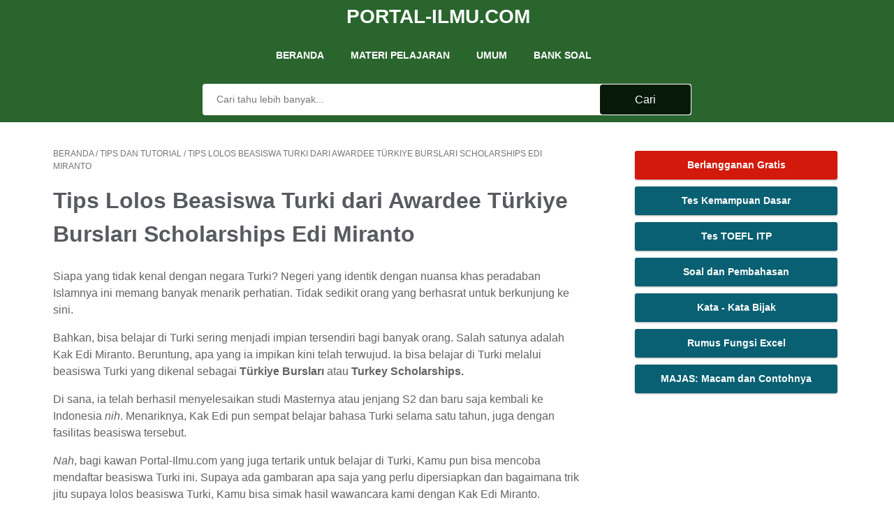

--- FILE ---
content_type: text/html; charset=utf-8
request_url: https://www.google.com/recaptcha/api2/aframe
body_size: 268
content:
<!DOCTYPE HTML><html><head><meta http-equiv="content-type" content="text/html; charset=UTF-8"></head><body><script nonce="0Za8za9k-aLgCvjP_xxdnQ">/** Anti-fraud and anti-abuse applications only. See google.com/recaptcha */ try{var clients={'sodar':'https://pagead2.googlesyndication.com/pagead/sodar?'};window.addEventListener("message",function(a){try{if(a.source===window.parent){var b=JSON.parse(a.data);var c=clients[b['id']];if(c){var d=document.createElement('img');d.src=c+b['params']+'&rc='+(localStorage.getItem("rc::a")?sessionStorage.getItem("rc::b"):"");window.document.body.appendChild(d);sessionStorage.setItem("rc::e",parseInt(sessionStorage.getItem("rc::e")||0)+1);localStorage.setItem("rc::h",'1769347238384');}}}catch(b){}});window.parent.postMessage("_grecaptcha_ready", "*");}catch(b){}</script></body></html>

--- FILE ---
content_type: text/javascript; charset=UTF-8
request_url: https://www.portal-ilmu.com/feeds/posts/default/-/Tips%20dan%20Tutorial?alt=json-in-script&orderby=updated&start-index=88&max-results=6&callback=msRelatedPosts
body_size: 3589
content:
// API callback
msRelatedPosts({"version":"1.0","encoding":"UTF-8","feed":{"xmlns":"http://www.w3.org/2005/Atom","xmlns$openSearch":"http://a9.com/-/spec/opensearchrss/1.0/","xmlns$blogger":"http://schemas.google.com/blogger/2008","xmlns$georss":"http://www.georss.org/georss","xmlns$gd":"http://schemas.google.com/g/2005","xmlns$thr":"http://purl.org/syndication/thread/1.0","id":{"$t":"tag:blogger.com,1999:blog-5525044069004270796"},"updated":{"$t":"2026-01-14T19:59:43.206+07:00"},"category":[{"term":"Bank Soal"},{"term":"Tips dan Tutorial"},{"term":"soal pembahasan"},{"term":"Benua dan Negara"},{"term":"Islam"},{"term":"Geografi"},{"term":"Ekonomi"},{"term":"Bahasa Indonesia"},{"term":"Administrasi Perkantoran"},{"term":"Sejarah"},{"term":"Inspirasi"},{"term":"Sosiologi"},{"term":"Biografi"},{"term":"Umum"},{"term":"Biologi"},{"term":"Kata - Kata Bijak"},{"term":"Bahasa Jawa"},{"term":"Cerpen dan Cerbung"},{"term":"PAUD \/ TK"},{"term":"Bimbingan Konseling"},{"term":"investasi"},{"term":"Profil Hewan"},{"term":"Komunikasi"},{"term":"Politik"},{"term":"Model Pembelajaran"},{"term":"Bahasa Inggris"},{"term":"Pemasaran"},{"term":"Menejemen dan Bisnis"},{"term":"PKN"},{"term":"IPS"},{"term":"Agama dan Filsafat"},{"term":"IPA"},{"term":"Matematika"},{"term":"Puisi"},{"term":"Resensi"},{"term":"Fisika"},{"term":"Organisasi Internasional"},{"term":"Kesenian"},{"term":"Otonomi Daerah"},{"term":"Seni Musik"},{"term":"Esai"},{"term":"Hukum"}],"title":{"type":"text","$t":"Portal-Ilmu.com"},"subtitle":{"type":"html","$t":""},"link":[{"rel":"http://schemas.google.com/g/2005#feed","type":"application/atom+xml","href":"https:\/\/www.portal-ilmu.com\/feeds\/posts\/default"},{"rel":"self","type":"application/atom+xml","href":"https:\/\/www.blogger.com\/feeds\/5525044069004270796\/posts\/default\/-\/Tips+dan+Tutorial?alt=json-in-script\u0026start-index=88\u0026max-results=6\u0026orderby=updated"},{"rel":"alternate","type":"text/html","href":"https:\/\/www.portal-ilmu.com\/search\/label\/Tips%20dan%20Tutorial"},{"rel":"hub","href":"http://pubsubhubbub.appspot.com/"},{"rel":"previous","type":"application/atom+xml","href":"https:\/\/www.blogger.com\/feeds\/5525044069004270796\/posts\/default\/-\/Tips+dan+Tutorial\/-\/Tips+dan+Tutorial?alt=json-in-script\u0026start-index=82\u0026max-results=6\u0026orderby=updated"},{"rel":"next","type":"application/atom+xml","href":"https:\/\/www.blogger.com\/feeds\/5525044069004270796\/posts\/default\/-\/Tips+dan+Tutorial\/-\/Tips+dan+Tutorial?alt=json-in-script\u0026start-index=94\u0026max-results=6\u0026orderby=updated"}],"author":[{"name":{"$t":"Unknown"},"email":{"$t":"noreply@blogger.com"},"gd$image":{"rel":"http://schemas.google.com/g/2005#thumbnail","width":"16","height":"16","src":"https:\/\/img1.blogblog.com\/img\/b16-rounded.gif"}}],"generator":{"version":"7.00","uri":"http://www.blogger.com","$t":"Blogger"},"openSearch$totalResults":{"$t":"146"},"openSearch$startIndex":{"$t":"88"},"openSearch$itemsPerPage":{"$t":"6"},"entry":[{"id":{"$t":"tag:blogger.com,1999:blog-5525044069004270796.post-4590760415202670146"},"published":{"$t":"2024-02-08T08:00:00.021+07:00"},"updated":{"$t":"2024-02-08T08:00:00.136+07:00"},"category":[{"scheme":"http://www.blogger.com/atom/ns#","term":"Tips dan Tutorial"}],"title":{"type":"text","$t":"Rumus Fungsi “TRIM” pada Microsoft Excel dan Contohnya"},"summary":{"type":"text","$t":"Kadang ketika kita mendapatkan data dari sebuah aplikasi, sumber lain selain excel, atau hasil copy paste dari suatu situs website yang datanya banyak mengandung spasi sebagai pemisah antar kata.\u0026nbsp;Keberadaan spasi yang berlebih dapat menjadi kendala dalam pengolahan data. Untuk itulah, tersedianya fitur fungsi TRIM. Fungsi TRIM pada Microsoft Excel digunakan untuk menghapus atau menghilangkan"},"link":[{"rel":"replies","type":"application/atom+xml","href":"https:\/\/www.portal-ilmu.com\/feeds\/4590760415202670146\/comments\/default","title":"Posting Komentar"},{"rel":"replies","type":"text/html","href":"https:\/\/www.blogger.com\/comment\/fullpage\/post\/5525044069004270796\/4590760415202670146?isPopup=true","title":"0 Komentar"},{"rel":"edit","type":"application/atom+xml","href":"https:\/\/www.blogger.com\/feeds\/5525044069004270796\/posts\/default\/4590760415202670146"},{"rel":"self","type":"application/atom+xml","href":"https:\/\/www.blogger.com\/feeds\/5525044069004270796\/posts\/default\/4590760415202670146"},{"rel":"alternate","type":"text/html","href":"https:\/\/www.portal-ilmu.com\/2024\/02\/rumus-fungsi-trim-pada-microsoft-excel.html","title":"Rumus Fungsi “TRIM” pada Microsoft Excel dan Contohnya"}],"author":[{"name":{"$t":"Unknown"},"email":{"$t":"noreply@blogger.com"},"gd$image":{"rel":"http://schemas.google.com/g/2005#thumbnail","width":"16","height":"16","src":"https:\/\/img1.blogblog.com\/img\/b16-rounded.gif"}}],"media$thumbnail":{"xmlns$media":"http://search.yahoo.com/mrss/","url":"https:\/\/blogger.googleusercontent.com\/img\/b\/R29vZ2xl\/AVvXsEh1ihl8C-_typAZlLCBx14ZKOSQ9VCV9LCjfLtyz0jedjmNarUQkO-5DFvmdV1TqDfWYiv6i4oJnrzL5oot6IXcHvo4lRnKL5k7Xc0gSABjArz4B2rN2_sAAAeWLEJ0hf55REBOW4n_j473hlpJkiBJNwWX2YrFkzaHI14M8S1WKCYzbGLyUeUGilxNspc\/s72-w640-h356-c\/Fungsi%20Trim.png","height":"72","width":"72"},"thr$total":{"$t":"0"}},{"id":{"$t":"tag:blogger.com,1999:blog-5525044069004270796.post-7639886576315414716"},"published":{"$t":"2024-02-07T16:24:00.004+07:00"},"updated":{"$t":"2024-02-07T18:11:10.215+07:00"},"category":[{"scheme":"http://www.blogger.com/atom/ns#","term":"Tips dan Tutorial"}],"title":{"type":"text","$t":"Rumus Fungsi “LEN” pada Microsoft Excel dan Contohnya"},"summary":{"type":"text","$t":"Fungsi LEN termasuk dalam kategori fungsi text pada Microosft Excel. Fungsi LEN digunakan untuk menghitung jumlah karakter huruf atau teks di Excel. Karakter yang dihitung fungsi LEN meliputi jumlah huruf, angka, hingga tanda baca (spasi, koma, dan titik).Sintaks fungsi LEN adalah sebagai berikut:=LEN(Teks)Argument teks pada fungsi LEN dapat berupa angka, teks, maupun sel tunggal. Pada fungsi LEN"},"link":[{"rel":"replies","type":"application/atom+xml","href":"https:\/\/www.portal-ilmu.com\/feeds\/7639886576315414716\/comments\/default","title":"Posting Komentar"},{"rel":"replies","type":"text/html","href":"https:\/\/www.blogger.com\/comment\/fullpage\/post\/5525044069004270796\/7639886576315414716?isPopup=true","title":"0 Komentar"},{"rel":"edit","type":"application/atom+xml","href":"https:\/\/www.blogger.com\/feeds\/5525044069004270796\/posts\/default\/7639886576315414716"},{"rel":"self","type":"application/atom+xml","href":"https:\/\/www.blogger.com\/feeds\/5525044069004270796\/posts\/default\/7639886576315414716"},{"rel":"alternate","type":"text/html","href":"https:\/\/www.portal-ilmu.com\/2024\/02\/rumus-fungsi-len-pada-microsoft-excel.html","title":"Rumus Fungsi “LEN” pada Microsoft Excel dan Contohnya"}],"author":[{"name":{"$t":"Unknown"},"email":{"$t":"noreply@blogger.com"},"gd$image":{"rel":"http://schemas.google.com/g/2005#thumbnail","width":"16","height":"16","src":"https:\/\/img1.blogblog.com\/img\/b16-rounded.gif"}}],"media$thumbnail":{"xmlns$media":"http://search.yahoo.com/mrss/","url":"https:\/\/blogger.googleusercontent.com\/img\/b\/R29vZ2xl\/AVvXsEhhZrTG4yo-cT7DUKLnXgzPV6wmYQBE8uGOgnmOxr7y9FS6_2r-NDU-AcXEKsxfvKY9xrb77bDTLFixyEjWc22JRKdQT6QhVhhN1r_deymzVs0FHu30SzD7qtmEj8thpaj7MvroquNtShb1kd8N2KEc6AMd6V5DpferVv2U5hC-w7Moq74fsCSZUK09O7U\/s72-w640-h356-c\/Rumus%20Fungsi%20%E2%80%9CLEN%E2%80%9D.png","height":"72","width":"72"},"thr$total":{"$t":"0"}},{"id":{"$t":"tag:blogger.com,1999:blog-5525044069004270796.post-8526735922197702379"},"published":{"$t":"2024-02-06T07:55:00.007+07:00"},"updated":{"$t":"2024-02-06T07:56:29.056+07:00"},"category":[{"scheme":"http://www.blogger.com/atom/ns#","term":"Tips dan Tutorial"}],"title":{"type":"text","$t":"Tutorial Memasukkan Rumus Fungsi “SEARCH” Excel dan Contohnya"},"summary":{"type":"text","$t":"Fungsi SEARCH pada Microsoft Excel digunakan untuk melakukan pencarian teks, baik dari satu karakter teks maupun beberapa teks guna mengetahui posiis relatif teks tersebut pada sebuah teks.\u0026nbsp;Jika yang dicari lebih dari satu karakter teks, maka posisi srelatif yang dihasilkan adalah posisi karakter pertama teks tersebut. Fungsi SEARCH tidak bersifat “Case Sensitive” sehingga fungsi SEARCH "},"link":[{"rel":"replies","type":"application/atom+xml","href":"https:\/\/www.portal-ilmu.com\/feeds\/8526735922197702379\/comments\/default","title":"Posting Komentar"},{"rel":"replies","type":"text/html","href":"https:\/\/www.blogger.com\/comment\/fullpage\/post\/5525044069004270796\/8526735922197702379?isPopup=true","title":"0 Komentar"},{"rel":"edit","type":"application/atom+xml","href":"https:\/\/www.blogger.com\/feeds\/5525044069004270796\/posts\/default\/8526735922197702379"},{"rel":"self","type":"application/atom+xml","href":"https:\/\/www.blogger.com\/feeds\/5525044069004270796\/posts\/default\/8526735922197702379"},{"rel":"alternate","type":"text/html","href":"https:\/\/www.portal-ilmu.com\/2024\/02\/tutorial-memasukkan-rumus-fungsi-search.html","title":"Tutorial Memasukkan Rumus Fungsi “SEARCH” Excel dan Contohnya"}],"author":[{"name":{"$t":"Unknown"},"email":{"$t":"noreply@blogger.com"},"gd$image":{"rel":"http://schemas.google.com/g/2005#thumbnail","width":"16","height":"16","src":"https:\/\/img1.blogblog.com\/img\/b16-rounded.gif"}}],"media$thumbnail":{"xmlns$media":"http://search.yahoo.com/mrss/","url":"https:\/\/blogger.googleusercontent.com\/img\/b\/R29vZ2xl\/AVvXsEgnXbdaoDRTCaq8eW-qZj2A7NQYUaqN55y91ph1WfoTzzNf9CeMz7y2od32qr1yq4ZrNJinCVV7vIZEVXNPgy9-W1YqYH0g0hW1iltxKt2Y-_COUg-FO6c9WcB9L9UI9FLS3GItSYNbxRXxntoK2EUwICysBfOxktTPbNy86b-UVkX6ocXDt_6oXmYKcOo\/s72-w640-h356-c\/Fungsi%20SEARCH.png","height":"72","width":"72"},"thr$total":{"$t":"0"}},{"id":{"$t":"tag:blogger.com,1999:blog-5525044069004270796.post-5149294450482735758"},"published":{"$t":"2024-02-05T07:42:00.003+07:00"},"updated":{"$t":"2024-02-05T07:42:24.008+07:00"},"category":[{"scheme":"http://www.blogger.com/atom/ns#","term":"Tips dan Tutorial"}],"title":{"type":"text","$t":"Tutorial Memasukkan Rumus Fungsi “FIND” Excel dan Contohnya"},"summary":{"type":"text","$t":"Fungsi FIND pada Microsoft Excel digunakan untuk melakukan pencarian teks dan menghasilkan posisi karakter atau teks tersebut pada sebuah cell yang berisi atau memiliki format teks.Fungsi FIND digunakan untuk melakukan pencarian teks baik etrdiri dari satu teks maupun beberapa teks yang bertujuan untuk mengetahui posisi relative teks pada sebuah teks. Jika yang dicari lebih dari satu karakter "},"link":[{"rel":"replies","type":"application/atom+xml","href":"https:\/\/www.portal-ilmu.com\/feeds\/5149294450482735758\/comments\/default","title":"Posting Komentar"},{"rel":"replies","type":"text/html","href":"https:\/\/www.blogger.com\/comment\/fullpage\/post\/5525044069004270796\/5149294450482735758?isPopup=true","title":"0 Komentar"},{"rel":"edit","type":"application/atom+xml","href":"https:\/\/www.blogger.com\/feeds\/5525044069004270796\/posts\/default\/5149294450482735758"},{"rel":"self","type":"application/atom+xml","href":"https:\/\/www.blogger.com\/feeds\/5525044069004270796\/posts\/default\/5149294450482735758"},{"rel":"alternate","type":"text/html","href":"https:\/\/www.portal-ilmu.com\/2024\/02\/tutorial-memasukkan-rumus-fungsi-find.html","title":"Tutorial Memasukkan Rumus Fungsi “FIND” Excel dan Contohnya"}],"author":[{"name":{"$t":"Unknown"},"email":{"$t":"noreply@blogger.com"},"gd$image":{"rel":"http://schemas.google.com/g/2005#thumbnail","width":"16","height":"16","src":"https:\/\/img1.blogblog.com\/img\/b16-rounded.gif"}}],"media$thumbnail":{"xmlns$media":"http://search.yahoo.com/mrss/","url":"https:\/\/blogger.googleusercontent.com\/img\/b\/R29vZ2xl\/AVvXsEiQv5rZ_Nc73YzYnjjix2e3pz_dphebG_-XIA_pOudj0q9mdY9D7_sFMyczY4oIM7QTmotmpRJ3JZdByVjWuVDxKd5UQDSjoLfnXHFjteV9AUWPLriDna2NIVPcFLqIv_p18E7AG9F5ErZUxwtRkQrWE_A6h3d1emr6X1m8KjbfxxxHsMZAh5K7ZihurOk\/s72-w640-h356-c\/fungsi%20find.png","height":"72","width":"72"},"thr$total":{"$t":"0"}},{"id":{"$t":"tag:blogger.com,1999:blog-5525044069004270796.post-283463203554727654"},"published":{"$t":"2017-02-15T01:53:00.006+07:00"},"updated":{"$t":"2024-01-14T17:01:03.456+07:00"},"category":[{"scheme":"http://www.blogger.com/atom/ns#","term":"Tips dan Tutorial"}],"title":{"type":"text","$t":"Cara Menggunakan Fungsi Left, Right Dan Mid"},"summary":{"type":"text","$t":"\u003C!--wp:paragraph--\u003EFungsi Left, Right dan Mid biasanya digunakan untuk mengambil beberapa karakter teks dari sebuah data di microsoft excel. Bisa diambil dari kiri, kanan maupun mau mengambil dari tengah-tengah.\u003C!--\/wp:paragraph--\u003E\u003C!--wp:heading {\"level\":3}--\u003ELEFT\u003C!--\/wp:heading--\u003E\u003C!--wp:paragraph--\u003E1. Fungsi ini digunakan untuk mengambil beberapa karakter dari kiri pada sebuah sel.\u003C!--\/"},"link":[{"rel":"edit","type":"application/atom+xml","href":"https:\/\/www.blogger.com\/feeds\/5525044069004270796\/posts\/default\/283463203554727654"},{"rel":"self","type":"application/atom+xml","href":"https:\/\/www.blogger.com\/feeds\/5525044069004270796\/posts\/default\/283463203554727654"},{"rel":"alternate","type":"text/html","href":"https:\/\/www.portal-ilmu.com\/2017\/02\/cara-menggunakan-fungsi-left-right-dan_15.html","title":"Cara Menggunakan Fungsi Left, Right Dan Mid"}],"author":[{"name":{"$t":"Unknown"},"email":{"$t":"noreply@blogger.com"},"gd$image":{"rel":"http://schemas.google.com/g/2005#thumbnail","width":"16","height":"16","src":"https:\/\/img1.blogblog.com\/img\/b16-rounded.gif"}}],"media$thumbnail":{"xmlns$media":"http://search.yahoo.com/mrss/","url":"https:\/\/blogger.googleusercontent.com\/img\/b\/R29vZ2xl\/AVvXsEhWl-FAimAYEjBmj8piPV4LcOHINN9egyuoPD1YrS3SkxEeBHyZVWrwvPqjRBCbD_8Uz6r408oGIitpzkBbSlO-iMzawxBWPyns800f5fY31_LskHmqmw1c_9QT4P4UTAvriZgjvvhrvQk\/s72-c\/lrm-1472017-1.png","height":"72","width":"72"}},{"id":{"$t":"tag:blogger.com,1999:blog-5525044069004270796.post-6725115632144687771"},"published":{"$t":"2024-01-14T17:00:00.000+07:00"},"updated":{"$t":"2024-01-14T17:00:13.259+07:00"},"category":[{"scheme":"http://www.blogger.com/atom/ns#","term":"Tips dan Tutorial"}],"title":{"type":"text","$t":"Langkah-Langkah Menggunakan Rumus Fungsi MID pada Microsoft Excel"},"summary":{"type":"text","$t":"Fungsi MID pada Microosft Excel digunakan untuk mengambil sejumlah karakter tertentu dari suatu teks yang dimuali dengan posiis yang ditentukan dan jumlah yang juga ditentukan.Dengan demikian, fungsi MID dapat digunakan untuk mengambil sejumlah kata dalam teks dari arah kiri ke kanan seperti fungsi LEFT, namun awal pengambilan karakter dapat ditentukan sendiri.Sintaks fungsi MID digambarkan "},"link":[{"rel":"replies","type":"application/atom+xml","href":"https:\/\/www.portal-ilmu.com\/feeds\/6725115632144687771\/comments\/default","title":"Posting Komentar"},{"rel":"replies","type":"text/html","href":"https:\/\/www.blogger.com\/comment\/fullpage\/post\/5525044069004270796\/6725115632144687771?isPopup=true","title":"0 Komentar"},{"rel":"edit","type":"application/atom+xml","href":"https:\/\/www.blogger.com\/feeds\/5525044069004270796\/posts\/default\/6725115632144687771"},{"rel":"self","type":"application/atom+xml","href":"https:\/\/www.blogger.com\/feeds\/5525044069004270796\/posts\/default\/6725115632144687771"},{"rel":"alternate","type":"text/html","href":"https:\/\/www.portal-ilmu.com\/2024\/01\/langkah-menggunakan-rumus-fungsi-mid.html","title":"Langkah-Langkah Menggunakan Rumus Fungsi MID pada Microsoft Excel"}],"author":[{"name":{"$t":"Unknown"},"email":{"$t":"noreply@blogger.com"},"gd$image":{"rel":"http://schemas.google.com/g/2005#thumbnail","width":"16","height":"16","src":"https:\/\/img1.blogblog.com\/img\/b16-rounded.gif"}}],"media$thumbnail":{"xmlns$media":"http://search.yahoo.com/mrss/","url":"https:\/\/blogger.googleusercontent.com\/img\/b\/R29vZ2xl\/AVvXsEhLKYTO1d-JysytEeSIamGVFbUNTnyDbqPabvYHuzf1ZopprqmHCOeeqihyiLTVud8Yo_dme4vkMkqVH4QcaBpWhwWRRhnfzAnLWQSuUUqw4HRMgJl7h7S-oTdcWSUCaVAh6cBFNxVx8Y5dKhLJpJ22fdwKnbRUZjGt8soj6tQ6crHFFAlQlCSTqdAEBSk\/s72-w640-h356-c\/Langkah-Langkah%20Menggunakan%20Rumus%20Fungsi%20MID%20pada%20Microsoft%20Excel.png","height":"72","width":"72"},"thr$total":{"$t":"0"}}]}});

--- FILE ---
content_type: text/javascript; charset=UTF-8
request_url: https://www.portal-ilmu.com/feeds/posts/summary/-/Tips%20dan%20Tutorial?alt=json-in-script&orderby=updated&max-results=0&callback=msRandomIndex
body_size: 793
content:
// API callback
msRandomIndex({"version":"1.0","encoding":"UTF-8","feed":{"xmlns":"http://www.w3.org/2005/Atom","xmlns$openSearch":"http://a9.com/-/spec/opensearchrss/1.0/","xmlns$blogger":"http://schemas.google.com/blogger/2008","xmlns$georss":"http://www.georss.org/georss","xmlns$gd":"http://schemas.google.com/g/2005","xmlns$thr":"http://purl.org/syndication/thread/1.0","id":{"$t":"tag:blogger.com,1999:blog-5525044069004270796"},"updated":{"$t":"2026-01-14T19:59:43.206+07:00"},"category":[{"term":"Bank Soal"},{"term":"Tips dan Tutorial"},{"term":"soal pembahasan"},{"term":"Benua dan Negara"},{"term":"Islam"},{"term":"Geografi"},{"term":"Ekonomi"},{"term":"Bahasa Indonesia"},{"term":"Administrasi Perkantoran"},{"term":"Sejarah"},{"term":"Inspirasi"},{"term":"Sosiologi"},{"term":"Biografi"},{"term":"Umum"},{"term":"Biologi"},{"term":"Kata - Kata Bijak"},{"term":"Bahasa Jawa"},{"term":"Cerpen dan Cerbung"},{"term":"PAUD \/ TK"},{"term":"Bimbingan Konseling"},{"term":"investasi"},{"term":"Profil Hewan"},{"term":"Komunikasi"},{"term":"Politik"},{"term":"Model Pembelajaran"},{"term":"Bahasa Inggris"},{"term":"Pemasaran"},{"term":"Menejemen dan Bisnis"},{"term":"PKN"},{"term":"IPS"},{"term":"Agama dan Filsafat"},{"term":"IPA"},{"term":"Matematika"},{"term":"Puisi"},{"term":"Resensi"},{"term":"Fisika"},{"term":"Organisasi Internasional"},{"term":"Kesenian"},{"term":"Otonomi Daerah"},{"term":"Seni Musik"},{"term":"Esai"},{"term":"Hukum"}],"title":{"type":"text","$t":"Portal-Ilmu.com"},"subtitle":{"type":"html","$t":""},"link":[{"rel":"http://schemas.google.com/g/2005#feed","type":"application/atom+xml","href":"https:\/\/www.portal-ilmu.com\/feeds\/posts\/summary"},{"rel":"self","type":"application/atom+xml","href":"https:\/\/www.blogger.com\/feeds\/5525044069004270796\/posts\/summary\/-\/Tips+dan+Tutorial?alt=json-in-script\u0026max-results=0\u0026orderby=updated"},{"rel":"alternate","type":"text/html","href":"https:\/\/www.portal-ilmu.com\/search\/label\/Tips%20dan%20Tutorial"},{"rel":"hub","href":"http://pubsubhubbub.appspot.com/"}],"author":[{"name":{"$t":"Unknown"},"email":{"$t":"noreply@blogger.com"},"gd$image":{"rel":"http://schemas.google.com/g/2005#thumbnail","width":"16","height":"16","src":"https:\/\/img1.blogblog.com\/img\/b16-rounded.gif"}}],"generator":{"version":"7.00","uri":"http://www.blogger.com","$t":"Blogger"},"openSearch$totalResults":{"$t":"146"},"openSearch$startIndex":{"$t":"1"},"openSearch$itemsPerPage":{"$t":"0"}}});